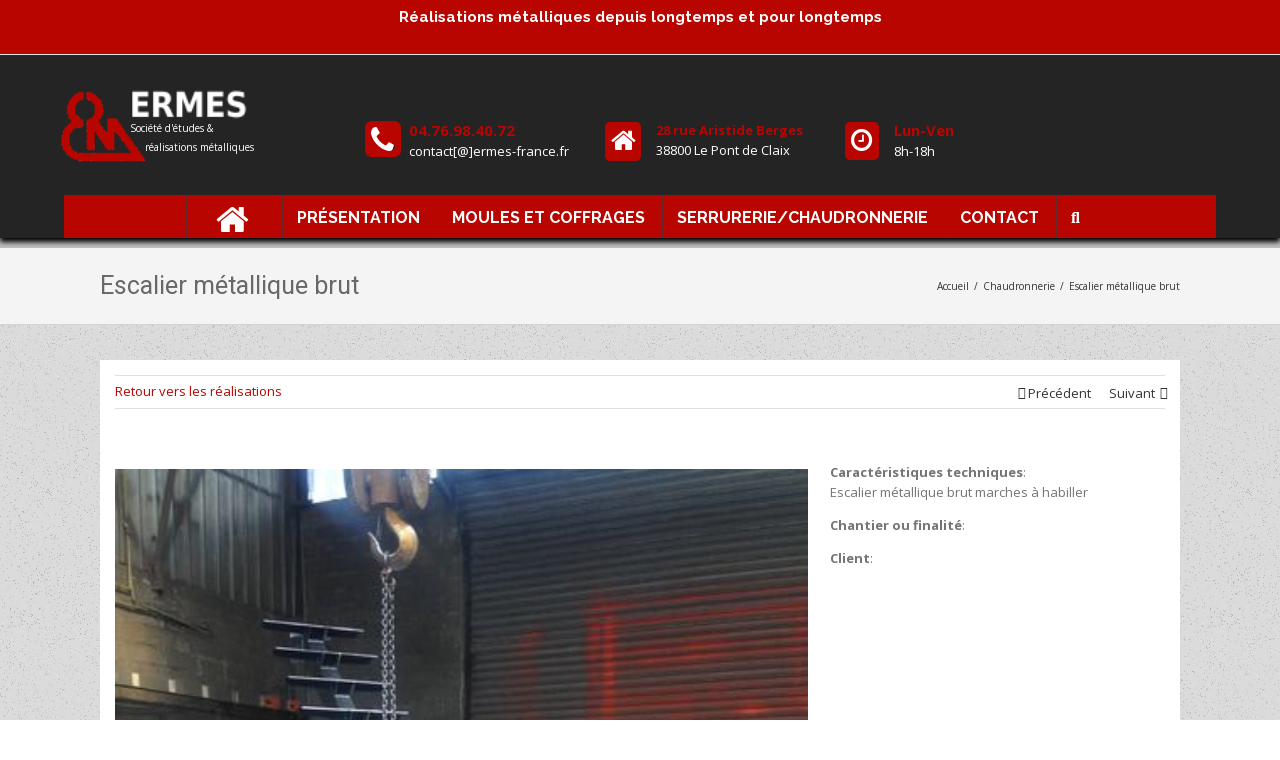

--- FILE ---
content_type: text/css
request_url: https://coffrage-beton-moule-chaudronnerie.fr/wp-content/themes/Avada/custom.css
body_size: 2051
content:
.fusion-header{height:140px!important;border-bottom: none!important;}
.fusion-secondary-header{height:55px!important;min-height:35px!important;}
#menu-principal{}
#menu-principal li a{text-align: center!important;text-transform: uppercase;font-weight:bold;}
#menu-principal li {padding-left:14px;padding-right: 14px!important;border-left:1px solid #632B2D;}
#menu-principal .fa{font-size:35px;line-height:44px;padding-left:15px;}
.fusion-main-menu{}
.fusion-secondary-main-menu{width:90%;margin: 0 auto;border-bottom: none!important;background: #b80500!important}
.fusion-sticky-header-wrapper{background: #242424!important}
.fusion-standard-logo{max-width:200px!important;}
.fusion-logo img{width:200px!important;}
.fusion-header-wrapper{box-shadow: 0px 4px 5px 0px #000}
li.current_page_item{background: #9E2825!important}
div.block{width:240px;padding-top:10px;float:left;}
p.icone{float:left;margin-right:15px;padding-top: 2px}
p.icone .fa{font-size:42px!important;color:#B80500;background: #fff;width:29px;height:35px;line-height: 35px!important;border-radius:20px;}
p.text{width:auto;float:left;color:#fff!important;}
span.haut{color:#B80500;font-weight: bold;font-size:15px;}
.logo-header{width:885px;height:50px;margin:0 auto;display:inline-block;margin-left:-120px!important;}
.fusion-header-banner{float:left!important;}
p.icone .fa-home{color:#fff;background:#B80500;border-radius:5px;font-size:27px!important;width:36px;padding-left:6px;height:39px;padding-top:1px;}
p.icone .fa-clock-o{color:#fff!important;background:#B80500;border-radius:5px;font-size:25px!important;
	width:34px;padding-left:6px;height:38px;padding-top:1px;}
.adresse{font-size:13px!important;}
.home #main{padding-top: 15px!important;}
.titre_accueil h1{font-weight: bold!important;font-size:21px!important;}

#presse_titre h3:before{content:  "\f1ea";
	font-family: FontAwesome;
    font-style: normal;
    font-weight: normal;
    text-decoration: inherit;
    padding:10px;
    color:#fff;
    font-size:29px;
    background:#B80500;
    margin-right: 10px;
    line-height: 22px;
    border-radius: 6px;
    display:block;
    float: left;

}
#presse_titre{margin-bottom: -20px!important}
#actu_titre h3:before{content:  "\f097";
	font-family: FontAwesome;
    font-style: normal;
    font-weight: normal;
    text-decoration: inherit;
    padding:10px;
    color:#fff;
    font-size:29px;
    background:#B80500;
    margin-right: 10px;
    line-height: 22px;
    border-radius: 6px;
    display:block;
    float: left;

}

.amazingcarousel-next,.amazingcarousel-prev{display: none!important;}
/*.amazingcarousel-list-container,.amazingcarousel-list-wrapper{width:260px!important;}
.amazingcarousel-item{width:280px!important;}*/
.project-info .titre{font-weight: bold}
.fusion-sharing-box{display: none!important}

.fusion-rollover-title a{color:#fff!important;font-weight: bold}
.fusion-page-title-bar{border-top:10px solid #BFBFBF!important}



.search .post-content p{display:none!important;}
.search .entry-title a{font-size:15px!important;}
.search .fusion-meta-info{display: none!important}
.search #sidebar{display: none;}
.search #content{width:100%!important}

ul#menu-footer li.current_page_item{background: #363839!important;}
.fusion-contact-info{text-align: center;font-size:15px;padding-top: 7px;
    font-family: Raleway;font-weight: bold;line-height:20px!important;}
.ermes{font-size: 25px;font-weight: bold}
.fusion-row #content{background: #fff!important;padding:15px!important;margin-top:-20px;}

.tp-bgimg{}
.fa-arrows-h{font-size:35px!important;color:#777;}
.fusion-imageframe{width:45%!important;padding:7px;border:1px solid #888;margin-right:15px;margin-bottom:15px}
/*.fusion-rollover-gallery{display: none!important}*/

.project-info-box{display: none}
.project-info h3{display: none}
.project-info {margin-top:-20px!important;}
.project-description p{margin-top: 25px!important}
.project-description img{width:150px!important;margin-right:100px;margin-bottom:15px;box-shadow: 0px 1px 5px 0px #555}

.dessin{width:25%;float:left;border-right:2px solid #fff;padding-right:25px!important;display: inline-block;}

.texte {color: #fff; width:74%;display:block;float:left;padding-top:13px;padding-left:6px;}
.texte p {width:100%;}
.texte p:first-child{font-size:17px!important;}
.texte p:last-child{font-size:13px;}
.search-field input{color:#777!important;}
.slogan{margin-top:-45px;margin-left:115px;font-size:10px;color:#fff;line-height:19px!important}
.slogan span{margin-left:-15px;}
.technique{ margin-left: 315px; padding-left: 25px; width: 55%;}

.half{width:49%;float:left;}
.moule_accueil{margin-top:-100px;text-align: right;padding-right:150px;}
.img_titre{width:45%;float:left;}



  @media only screen and (min-device-width : 320px) and (max-device-width : 490px) {

.moule_accueil{padding-right: 10px;margin-top:220px;text-align:right;}
.fusion-logo img{width:200px!important;}
.fusion-logo p{margin-top:-300px!important;}
.fusion-header-wrapper .fusion-header{background-color: transparent!important}
.fusion-contact-info{font-size: 14px;padding: 0px!important;}
#main{padding:5px 0px !important;width:100%!important}
.slogan{width:200px;margin-top:-117px;margin-left:200px;font-size:11px;color:#fff;line-height:19px!important}

.slogan span{margin-left:-15px;}

.titre_accueil h1{font-size:11px!important;line-height:14px!important}
#intro_accueil{margin-top:-30px!important;}
.technique{ margin-left: 5px; width:100%!important;}
.fusion-image-wrapper img{max-width: 260px!important;width:260px!important;}
h1.entry-title{font-size: 18px!important}
.wp-image-162{width:250px!important;}
.fusion-portfolio-post{text-align: center!important}
.imageframe-align-center{margin-left:20px;}
#actu{display: block;margin-top:15px!important}
.fusion-filter{float:left!important;padding-right:4px!important;
    padding-left: 4px!important;font-size: 9px!important}
    .project-info{margin-top:15px!important;}
    .fusion-portfolio-wrapper{margin-top:-25px!important}
     #img_accueil_2,#img_accueil_1{width:100%!important;}
  }

  @media only screen and (min-device-width : 768px) and (max-device-width : 1024px) and (orientation : portrait) {
.fusion-header-wrapper .fusion-header{background-color: transparent!important}

.fusion-contact-info{text-align:center;ont-size: 18px;padding: 0px!important;margin-top:5px;margin:0 auto}
.fusion-alignleft{text-align: center;}
.slogan{width:200px;margin-top:-113px;margin-left:370px;font-size:11px;color:#fff;line-height:19px!important}
  #actu{margin-top:15px!important}
  .fusion-filter{float:left!important;padding-right:7px!important;
    padding-left: 7px!important;}
    .project-info{margin-top:15px!important}
  }


  @media only screen and (min-device-width : 768px) and (max-device-width : 1024px) and (orientation : landscape) {

.logo-header{margin-left:25px;width:685px;height:50px;margin:0 auto;display:inline-block;padding-right:0px!important}
.block{width:220px!important}
.fusion-logo{width:100%!important}
.fusion-logo-link{margin-left:-45px!important; }
.mail{margin-top: -20px;display: block}
.text a{color:#B80500!important;font-weight: bold!important;font-size:15px!important;}
.fusion-secondary-main-menu{padding-left:0px!important;padding-right:0px!important;width:960px!important}
.technique{margin-left:275px!important}
#attachment_389,#attachment_388{width:240px!important;float:left;}
.wp-image-389,.wp-image-388{width:240px!important;float: left}

}


@media only screen and (max-width : 320px) {

.fusion-logo img{width:200px!important;}
.fusion-logo p{margin-top:-300px!important;}
.fusion-header-wrapper .fusion-header{background-color: transparent!important}
.fusion-contact-info{font-size: 9px;padding: 0px!important;}

.slogan{margin-top:-120px;margin-left:125px;font-size:10px;color:#fff;line-height:19px!important}

.slogan span{margin-left:-15px;}
.titre_accueil h1{font-size:10px!important;line-height:14px!important;
    padding-bottom:15px!important;}

#intro_accueil{margin-top:-50px!important;}
.technique{ margin-left: 5px; width:100%!important;}
.fusion-carousel-item .fusion-image-wrapper img{max-width: 100px!important;width:100px!important;}
h1.entry-title{font-size: 18px!important}
.fusion-imageframe{float:left;}
.img_accueil{width:100%!important}
.imageframe-align-center{float:left;width:46%;margin-left:10px;margin-top:-25px;}
.fusion-portfolio-post .fusion-image-wrapper img{max-width: 260px!important;width:260px!important;}
.fusion-title h6{display: none;}
.imageframe-alig-center{margin-top: 10px!important}
.titre_accueil_right{padding-left: 10px!important}
#actu{display: block;margin-top:15px!important}
.accueil_1{margin-top: -25px!important}
.fusion-filter{float:left!important;padding-right:7px!important;
    padding-left: 7px!important;font-size: 9px!important}
    .project-info{margin-top:15px!important;}
}



.partenaires img { width:95px!important; }
